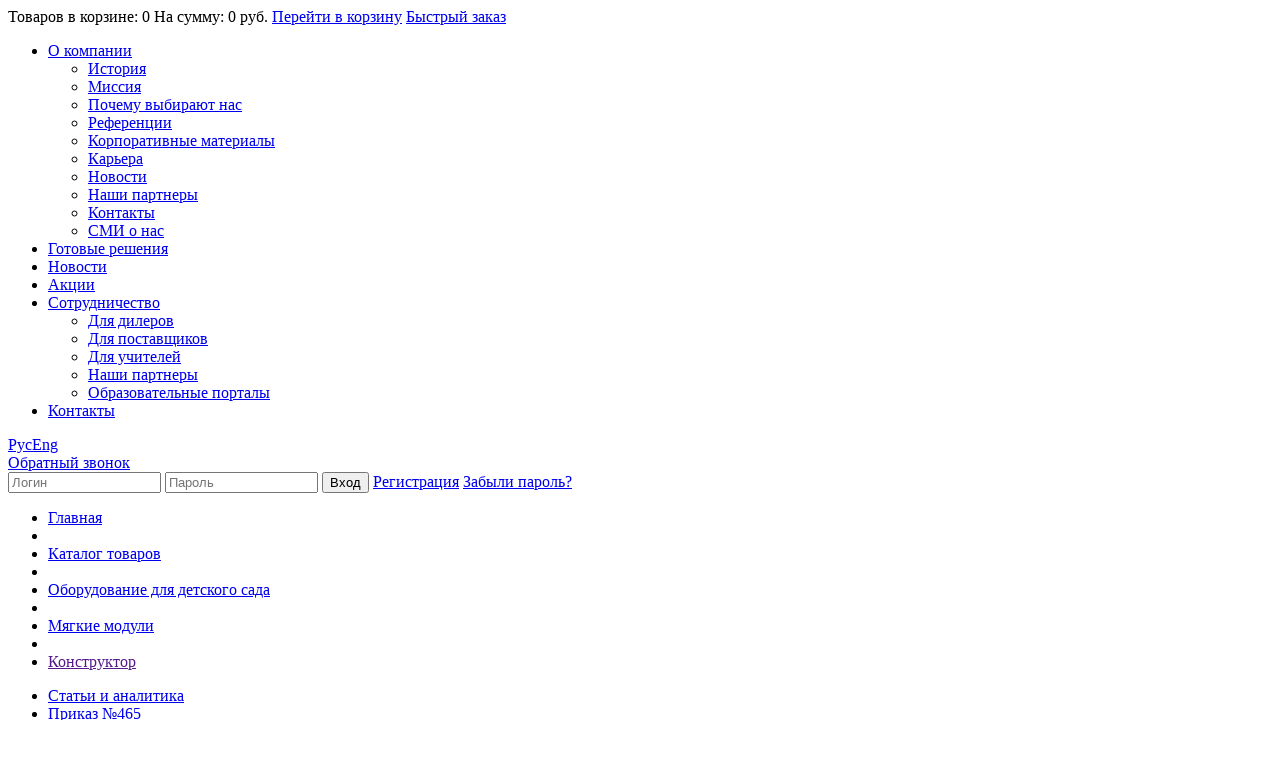

--- FILE ---
content_type: text/html; charset=UTF-8
request_url: http://www.schoolgear.ru/catalog/konstruktor/?ima=asc
body_size: 16668
content:
<!DOCTYPE html PUBLIC "-//W3C//DTD XHTML 1.0 Transitional//EN" "http://www.w3.org/TR/xhtml1/DTD/xhtml1-transitional.dtd">
<html xmlns="http://www.w3.org/1999/xhtml">  
  <head>    
    <meta http-equiv="Content-Type" content="text/html; charset=utf-8" />  
	<link rel="icon" type="image/vnd.microsoft.icon" href="/favicon.ico">	
    <title>Конструктор</title>    
        <meta http-equiv="Content-Type" content="text/html; charset=UTF-8" />
<meta name="robots" content="index, follow" />
<meta name="keywords" content="Конструктор" />
<meta name="description" content="Конструктор" />
<link href="/bitrix/cache/css/s1/center-cat/page_664a0242ccc9dc403840e356215b8356/page_664a0242ccc9dc403840e356215b8356_6bd32f5d247943f7382e5887b50fc42d.css?1414086192600" type="text/css" rel="stylesheet" />
<link href="/bitrix/cache/css/s1/center-cat/kernel_main/kernel_main.css?160735798480745" type="text/css" rel="stylesheet" />
<link href="/bitrix/cache/css/s1/center-cat/template_26c0c378af9bdb2b093296a53c3dccaa/template_26c0c378af9bdb2b093296a53c3dccaa_fe41b498c320bb6ba74fb6b5e7b67a3b.css?145590507614507" type="text/css" rel="stylesheet" />

<script type="text/javascript">if(!window.BX)window.BX={message:function(mess){if(typeof mess=='object') for(var i in mess) BX.message[i]=mess[i]; return true;}};</script><script type="text/javascript">(window.BX||top.BX).message({'LANGUAGE_ID':'ru','FORMAT_DATE':'DD.MM.YYYY','FORMAT_DATETIME':'DD.MM.YYYY HH:MI:SS','COOKIE_PREFIX':'BITRIX_SM','USER_ID':'','SERVER_TIME':'1769920145','SERVER_TZ_OFFSET':'10800','USER_TZ_OFFSET':'0','USER_TZ_AUTO':'Y','bitrix_sessid':'1b9242b8d8458b25b3283afeb484d382','SITE_ID':'s1'});(window.BX||top.BX).message({'JS_CORE_LOADING':'Загрузка...','JS_CORE_NO_DATA':'- Нет данных -','JS_CORE_WINDOW_CLOSE':'Закрыть','JS_CORE_WINDOW_EXPAND':'Развернуть','JS_CORE_WINDOW_NARROW':'Свернуть в окно','JS_CORE_WINDOW_SAVE':'Сохранить','JS_CORE_WINDOW_CANCEL':'Отменить','JS_CORE_H':'ч','JS_CORE_M':'м','JS_CORE_S':'с','JSADM_AI_HIDE_EXTRA':'Скрыть лишние','JSADM_AI_ALL_NOTIF':'Показать все','JSADM_AUTH_REQ':'Требуется авторизация!','JS_CORE_WINDOW_AUTH':'Войти','JS_CORE_IMAGE_FULL':'Полный размер'});</script>

<script type="text/javascript" src="/bitrix/cache/js/s1/center-cat/kernel_main/kernel_main.js?1621842899860871"></script>
<script type="text/javascript">BX.setCSSList(['/home/bitrix/www/bitrix/js/main/core/css/core.css','/home/bitrix/www/bitrix/js/main/core/css/core_popup.css','/var/www/admin/www/schoolgear.ru//bitrix/js/main/core/css/core.css','/var/www/admin/www/schoolgear.ru//bitrix/js/main/core/css/core_popup.css','/bitrix/js/main/core/css/core.css','/bitrix/js/main/core/css/core_popup.css']); </script>
<script type="text/javascript">BX.setJSList(['/home/bitrix/www/bitrix/js/main/core/core.js','/home/bitrix/www/bitrix/js/main/core/core_ajax.js','/home/bitrix/www/bitrix/js/main/session.js','/home/bitrix/www/bitrix/js/main/core/core_popup.js','/home/bitrix/www/bitrix/js/main/core/core_fx.js','/home/bitrix/www/bitrix/js/main/core/core_window.js','/home/bitrix/www/bitrix/js/main/utils.js','/var/www/admin/www/schoolgear.ru//bitrix/js/main/core/core.js','/var/www/admin/www/schoolgear.ru//bitrix/js/main/core/core_ajax.js','/var/www/admin/www/schoolgear.ru//bitrix/js/main/session.js','/var/www/admin/www/schoolgear.ru//bitrix/js/main/core/core_popup.js','/var/www/admin/www/schoolgear.ru//bitrix/js/main/core/core_fx.js','/var/www/admin/www/schoolgear.ru//bitrix/js/main/core/core_window.js','/var/www/admin/www/schoolgear.ru//bitrix/js/main/utils.js','/bitrix/js/main/core/core.js','/bitrix/js/main/core/core_ajax.js','/bitrix/js/main/session.js','/bitrix/js/main/core/core_popup.js','/bitrix/js/main/core/core_fx.js','/bitrix/js/main/core/core_window.js','/bitrix/js/main/utils.js']); </script>
<script type="text/javascript">
bxSession.Expand(1440, '1b9242b8d8458b25b3283afeb484d382', false, 'c8a46b1063c519420fb0db0bc206ad00');
</script>


<script type="text/javascript" src="/bitrix/cache/js/s1/center-cat/template_39afeb43ccba4848a05525b7ae940f1a/template_39afeb43ccba4848a05525b7ae940f1a_43d98a95a0ccc745ee77f438c62663a6.js?14140861883283"></script>


    <link href="/bitrix/templates/.default/style.css" type="text/css" rel="stylesheet" />  
    <script type="text/javascript" src="/bitrix/templates/.default/js/jquery-1.7.2.min.js"></script>
    <script type='text/javascript' src='/bitrix/templates/.default/js/jquery.hoverIntent.js'></script>
    <script type='text/javascript' src='/bitrix/templates/.default/js/mega-menu/jquery.dcmegamenu.1.3.3.js'></script>
    <link href="/bitrix/templates/.default/js/mega-menu/dcmegamenu.css" type="text/css" rel="stylesheet" />
    <script type='text/javascript' src='/bitrix/templates/.default/js/mega-menu/jquery.dcverticalmegamenu.1.3.js'></script>
    <link href="/bitrix/templates/.default/js/mega-menu/dcverticalmegamenu.css" type="text/css" rel="stylesheet" />
    <script type="text/javascript" src="/bitrix/templates/.default/js/jquery.featureList.js"></script>
    <script type="text/javascript" src="/bitrix/templates/.default/js/jquery.placeholder.min.js"></script>
    <script type="text/javascript" src="/bitrix/templates/.default/js/jquery.textshadow.js"></script>
    <script type="text/javascript" src="/bitrix/templates/.default/js/niceRadio.js"></script>
    <script type="text/javascript" src="/bitrix/templates/.default/js/cusel/cusel-min-2.5.js"></script>
    <link href="/bitrix/templates/.default/js/cusel/cusel.css" type="text/css" rel="stylesheet" />
   <script type="text/javascript" src="/bitrix/templates/.default/js/fancybox/jquery.fancybox.pack.js"></script>
    <script type="text/javascript" src="/bitrix/templates/.default/js/fancybox/jquery.fancybox-thumbs.js"></script>
     <link href="/bitrix/templates/.default/js/fancybox/jquery.fancybox-thumbs.css" type="text/css" rel="stylesheet" />
     <link href="/bitrix/templates/.default/js/fancybox/jquery.fancybox.css" type="text/css" rel="stylesheet" />
    <script type="text/javascript" src="/bitrix/templates/.default/js/jquery.cookie.js"></script>
    <script type="text/javascript" src="/bitrix/templates/.default/js/jquery.bpopup-0.7.0.min.js"></script>
    <link rel="stylesheet" href="/bitrix/templates/.default/js/popup.css"> 
    <script type="text/javascript" src="/bitrix/templates/.default/ajaxphp/basket.js"></script> 
<script type="text/javascript" src="/bitrix/templates/.default/js/jquery.jcarousel.js"></script>
<link rel="stylesheet" type="text/css" href="/bitrix/templates/.default/skin.css" />
<script type="text/javascript" src="/bitrix/templates/.default/js/format_money.js"></script>

<!--[if IE 6 ]> 
  <link rel="stylesheet" type="text/css" href="/bitrix/templates/.default/IE6.css" />
  <script type="text/javascript" src="/bitrix/templates/.default/js/iepngfix_tilebg.js"></script>
  <style>
  #header-inner, #logo, #topmenu-right, #topmenu-left, .auction-icon, .news-icon, #sidebar-top, #info #tel, #small-cart, #auth, #sidebar-inner-top #cat-menu .h3 a, .jcarousel-skin-tango .jcarousel-prev-horizontal, .jcarousel-skin-tango .jcarousel-next-horizontal, #cat-menu #cat-mega  div, #small-cart-inner a.order, .fancybox-close, #nav li a, .niceRadio { behavior: url("/bitrix/templates/.default/js/iepngfix.htc") }
  </style>
<![endif]--> 



    <!--[if IE 8 ]>    <html class="ie8"> <![endif]-->  
    <!--[if IE 9 ]>    <html class="ie9"> <![endif]-->
   <script type="text/javascript">
    $(document).ready(function(){
    var params = {
		changedEl: "#filter select"
	}
	cuSel(params);   
});
    </script>
    
   <script>
  $(document).ready(function() {
		jQuery('#mega-menu-1').dcMegaMenu({
		  speed: 'fast'
		});
		jQuery('#cat-mega').dcVerticalMegaMenu();
	});
   </script>
   
   <!--[if IE 7 ]>   
   
   <![endif]-->
   
  <script>
    $(document).ready(function(){
    $('input[placeholder], textarea[placeholder]').placeholder();
    });
    
    $(document).ready(function(){
   /* $('#mega-menu-1 li a').textShadow('1px 1px 1px #000');*/
    });
</script>

<!--[if IE 8 ]> 
 <script>
  $(document).ready(function(){
    $('#index-head').textShadow('0 1px #fff');
    $('#index-news .news-item .anons').textShadow('-1px -1px 1px #fff');
    });
  </script>
  <![endif]-->
  <!--[if IE 9 ]> 
 <script>
  $(document).ready(function(){
    $('#index-head').textShadow('0 1px #fff');
    $('#index-news .news-item .anons').textShadow('-1px -1px 1px #fff');
    });
  </script>
  <![endif]-->
  
  </head> 


<!-- КОРЗИНА ОКОШКО -->

  <div id="basketPopUp" class="popup popupblue width405">

  </div>
	<form method="post" action="/personal/cart/" id="fast_order">
		<input type="hidden" id="fast_order_flag" name="fast_order_flag">
	</form>
	<div class="popup_new">
		<span>Товаров в корзине: 0</span>
		<span>На сумму: 0 руб.</span>
		<span><a href="/personal/cart/">Перейти в корзину</a></span>

		<span><a class="fast_order_click" href="#">Быстрый заказ</a></span>
	</div>
	<script>
	$('.popup_new').hover(
function(){
  console.log(1);
  flag_close=false;
},
function(){
  console.log(2);
  flag_close=true;
  setTimeout(function(){$('.popup_new').css('display','none');}, 2000);
});
	</script>
  <!-- КОРЗИНА ОКОШКО -->
  
  <body class="chrome">   
  <div style=""></div>
  <div id="wrapper">
  <!-- шапка -->
	<div class="lenta">
  <div id="header" class="inner">
      <div id="header-inner">
     
      
     <!-- верхнее меню -->
      <div id="topmenu-left">
        <div id="topmenu-right">
          
        </div>
      </div>  
      <div id="topmenu">
      
<ul id="mega-menu-1" class="mega-menu">

	   	
					<li class=""><a href="/about/" class="root-item">О компании</a>
				<ul>
		
	
	
	 	
		
							<li><a href="/about/history/">История</a></li>
			
		
	
	
	 	
		
							<li><a href="/about/mission/">Миссия</a></li>
			
		
	
	
	 	
		
							<li><a href="/about/why-choose-us/">Почему выбирают нас</a></li>
			
		
	
	
	 	
		
							<li><a href="/about/references/">Референции</a></li>
			
		
	
	
	 	
		
							<li><a href="/about/corporate-materials/">Корпоративные материалы</a></li>
			
		
	
	
	 	
		
							<li><a href="/about/career/">Карьера</a></li>
			
		
	
	
	 	
		
							<li><a href="/about/news/">Новости</a></li>
			
		
	
	
	 	
		
							<li><a href="/cooperation/our-partners/">Наши партнеры</a></li>
			
		
	
	
	 	
		
							<li><a href="/about/contacts/">Контакты</a></li>
			
		
	
	
	 	
		
							<li><a href="/about/smi-o-nas/">СМИ о нас</a></li>
			
		
	
	
			</ul></li>	   	
		
							<li class=""><a href="/ready-solutions/" class="root-item">Готовые решения</a></li>
			
		
	
	
	   	
		
							<li class=""><a href="/about/news/" class="root-item">Новости</a><span class="news-icon"></span></li>
			
		
	
	
	   	
		
							<li class=""><a href="/auctions/" class="root-item">Акции</a><span class="auction-icon"></span></li>
			
		
	
	
	   	
					<li class=""><a href="/cooperation/" class="root-item">Сотрудничество</a>
				<ul>
		
	
	
	 	
		
							<li><a href="/cooperation/for-dealers/">Для дилеров</a></li>
			
		
	
	
	 	
		
							<li><a href="/cooperation/for-suppliers/">Для поставщиков</a></li>
			
		
	
	
	 	
		
							<li><a href="/cooperation/for-teachers/">Для учителей</a></li>
			
		
	
	
	 	
		
							<li><a href="/cooperation/our-partners/">Наши партнеры</a></li>
			
		
	
	
	 	
		
							<li><a href="/cooperation/educational-portals">Образовательные порталы</a></li>
			
		
	
	
			</ul></li>	   	
		
							<li class="last"><a href="/about/kontakty/" class="root-item">Контакты</a></li>
			
		
	
	


</ul>

</div>
      <!-- конец верхнее меню -->  
      <a href="/" id="logo" title=""></a>
      <div id="buttons">
        <div class="lang"><a href="/" class="active rus">Рус</a><a href="/en/index.php">Eng</a></div>
        <div class="help">
          <a href="/" class="home"></a>
          <a href="/about/contacts/" class="mail"></a>
          <a href="/sitemap/" class="map"></a>
        </div>
      </div>  
      <div id="info"> 
         <div id="tel"></div>
		 		<a id="recall" href="#popup_window">Обратный звонок</a>
		<div style="display: none;">
			<div id="popup_window">
			<form id="recall_form">
				<span id="title">Обратный звонок</span>
				<span id="recall_error"></span>
				<span class="recall_label">Ваше имя</span><span class="star">*</span><br>
				<input type="text" id="recall_name" class="required_field"><br>
				<span class="recall_label">Ваш телефон</span><span class="star">*</span><br>
				<input type="text" id="recall_phone" class="required_field"><br>
				<span class="recall_label">Комментарий</span><br>
				<textarea id="recall_comment"></textarea><br>
				<a id="recall_submit">Заказать обратный звонок</a>
			</form>
			</div>
		</div>
		
		
	<script type="text/javascript">
	$(document).ready(function() {
		$("a#recall").fancybox({
			'padding':0,
			'width':230,
			'hideOnContentClick':false,
	   });
	});
	
	$("#recall_submit").click(function(){
		$('#recall_form').each(function(){
			var form = $(this),
				ok=true;
			form.find('.required_field').each(function(){
				if($(this).val()!=""){
					$(this).removeClass('empty_field');
				}else{
					$(this).css({'border':'2px solid red'});
					$(this).addClass('empty_field');
					$("#recall_error").html("Поле обязательно для заполнения");
					$("#recall_error").css({'border':'1px solid red'});
					ok=false;
				}
			});
			if(ok==true){
				$("#recall_error").html("Спасибо, Ваша заявка принята");
				$("#recall_error").css({'border':'1px solid green'});
				$.post("/bitrix/recall.php",{recall_name: $('#recall_name').val(),recall_phone: $('#recall_phone').val(),'recall_comment': $('#recall_comment').val()}, onAjaxSuccess);
 			}
		});
	});
	
	function onAjaxSuccess(data){
		if(data=="1"){
			setTimeout(function(){
				$('#fancybox-close').click();
				$('#recall_name').val("");
				$('#recall_phone').val("");
				$('#recall_comment').val("");
				$("#recall_error").html("");
				$("#recall_error").css({'border':'1px solid transparent'});
			},4000);
		}else{
		console.log(data);
		}
	}
	</script>
         <div id="auth">
         

<form name="system_auth_form93364" method="post" target="_top" action="/catalog/konstruktor/?ima=asc">

	<input type="hidden" name="AUTH_FORM" value="Y" />
	<input type="hidden" name="TYPE" value="AUTH" />
		
			<input class="eve1" placeholder="Логин" type="text" name="USER_LOGIN" maxlength="50" value="" size="17" />
			<input class="eve2" placeholder="Пароль" type="password" name="USER_PASSWORD" maxlength="50" size="17" />

			<input class="eve3" type="submit" name="Login" value="Вход" />
	
<span class="links">		
	<noindex><a href="/personal/register.php?register=yes&amp;backurl=%2Fcatalog%2Fkonstruktor%2F%3Fima%3Dasc" rel="nofollow">Регистрация</a></noindex>
<noindex><a href="/personal/?forgot_password=yes&amp;backurl=%2Fcatalog%2Fkonstruktor%2F%3Fima%3Dasc#breadcrumbs" rel="nofollow">Забыли пароль?</a></noindex>
</span>
</form>
<a id="inline" href="#error-form" style="visibility:hidden;"></a>
<div id="error-form" style="display:none;">
</div>
<!--
<script>
$(document).ready(function() {
 	$("a#inline").fancybox().click();
	
)};
</script>
-->
           </div>
      </div>
     
      <ul id="breadcrumbs"><li><a href="/" title="Главная">Главная</a></li><li><span class="sep"></span></li><li><a href="/catalog/" title="Каталог товаров">Каталог товаров</a></li><li><span class="sep"></span></li><li><a href="/catalog/oborudovanie-dlya-detskogo-sada/" title="Оборудование для детского сада">Оборудование для детского сада</a></li><li><span class="sep"></span></li><li><a href="/catalog/myagkie-moduli/" title="Мягкие модули">Мягкие модули</a></li><li><span class="sep"></span></li><li><a href="" title="Конструктор"><span class="active">Конструктор</a></span></li></ul></div>
			
<div class="second_menu">
<ul>

	   	
		
							<li class=""><a href="/articles/" class="root-item">Статьи и аналитика</a></li>
			
		
	
	
	   	
		
							<li class=""><a href="/0001201912260060" class="root-item">Приказ №465</a></li>
			
		
	
	
	   	
		
							<li class=""><a href="/tochka" class="root-item">Точка роста</a></li>
			
		
	
	
	   	
		
							<li class=""><a href="http://www.schoolgear.ru/catalog/nabory-zashchitnykh-sredstv-dlya-provedeniya-ekzamena/?back_url_admin=%2Fbitrix%2Fadmin%2Ffileman_menu_edit.php%3Flang%3Dru%26site%3Ds1%26path%3D%252F%26name%3Dtop-buttons" class="root-item">Наборы защиты для ГИА</a></li>
			
		
	
	


</ul>
</div>
  </div>    
  </div>    
  <!-- конец шапки --> 
  
  <!-- контент -->
  <div id="content-outer" class="inner">
  <!-- левая колонка --> 
    <div id="sidebar">
        <div id="sidebar-inner">
             <div id="sidebar-inner-top">
                
<div id="search">
<p class="h3">Поиск</p>
<form action="/search/">
<input class="hgtr1" placeholder="Введите текст для поиска" type="text" name="q" value="" size="15" maxlength="50" />
<input class="hgtr2" name="s" type="submit" value="" />
</form>
</div> 
     
<div id="cat-menu"> 
  <p class="h3"><a href="/" >Каталог товаров по кабинетам</a></p>
 <ul id="cat-mega">
	<li class="section1"><div style="background:url(/upload/iblock/e0c/e0cf9068092add40fdbe2819fc3db218.png) no-repeat; float:left; width:29px; height:25px;"></div><!--<img src="8" alt=""/>--><a href="/catalog/interaktivnoe-oborudovanie-dlya-shkoly/">
Интерактивное оборудование и мультимедиа</a>
	<ul>
	<span></span>
  <noindex><li><a href="/catalog/interaktivnye-doski-i-pristavki/" rel="nofollow">Интерактивная доска</a></li><noindex>
    <noindex><li><a href="/catalog/interaktivnye-paneli/" rel="nofollow">Интерактивная панель</a></li><noindex>
    <noindex><li><a href="/catalog/interaktivnyy-podium/" rel="nofollow">Интерактивный подиум преподавателя</a></li><noindex>
    <noindex><li><a href="/catalog/interaktivnye-pristavki/" rel="nofollow">Интерактивная приставка</a></li><noindex>
    <noindex><li><a href="/catalog/proektory/" rel="nofollow">Проекторы</a></li><noindex>
    <noindex><li><a href="/catalog/ekrany-dlja-proektorov/" rel="nofollow">Экран для проектора</a></li><noindex>
    <noindex><li><a href="/catalog/dokument-kamery/" rel="nofollow">Документ-камера</a></li><noindex>
    <noindex><li><a href="/catalog/interaktivnyy-globus/" rel="nofollow">Интерактивный глобус</a></li><noindex>
    <noindex><li><a href="/catalog/interaktivnye-stoly/" rel="nofollow">Интерактивный стол</a></li><noindex>
    <noindex><li><a href="/catalog/sistemy-golosovaniya/" rel="nofollow">Система тестирования</a></li><noindex>
    <noindex><li><a href="/catalog/krepleniya-i-stoyki/" rel="nofollow">Крепления и стойки</a></li><noindex>
    <noindex><li><a href="/catalog/komplekt-mobilnoy-videostudii/" rel="nofollow">Комплект мобильной видеостудии</a></li><noindex>
  </ul>
</li>	
	<li class="section2"><div style="background:url(/upload/iblock/663/6632a37224a916f6085ce746c65371c4.png) no-repeat; float:left; width:29px; height:25px;"></div><!--<img src="8" alt=""/>--><a href="/catalog/uchebnye-materialy-dlya-shkoly/">
Учебно-методические пособия для школ и детских садов</a>
	<ul>
	<span></span>
  <noindex><li><a href="/catalog/uchebno-naglyadnye-posobiya-po-fizike/" rel="nofollow">КАБИНЕТ ФИЗИКИ</a></li><noindex>
    <noindex><li><a href="/catalog/uchebno-naglyadnye-posobiya-po-biologii/" rel="nofollow">КАБИНЕТ БИОЛОГИИ</a></li><noindex>
    <noindex><li><a href="/catalog/uchebno-naglyadnye-posobiya-po-himii/" rel="nofollow">КАБИНЕТ ХИМИИ</a></li><noindex>
    <noindex><li><a href="/catalog/konstruktory-i-robototekhnika-dlya-shkoly-i-detskikh-sadov/" rel="nofollow">РОБОТОТЕХНИКА, КОНСТРУТОРЫ</a></li><noindex>
    <noindex><li><a href="/catalog/uchebno-naglyadnye-posobiya-dlya-nachalnoy-shkoly/" rel="nofollow">НАЧАЛЬНАЯ ШКОЛА</a></li><noindex>
    <noindex><li><a href="/catalog/uchebno-naglyadnye-posobiya-po-russkomu-yazyku-i-literature/" rel="nofollow">КАБИНЕТ РУССКОГО ЯЗЫКА И ЛИТЕРАТУРЫ</a></li><noindex>
    <noindex><li><a href="/catalog/uchebno-naglyadnye-posobiya-po-matematike/" rel="nofollow">КАБИНЕТ МАТЕМАТИКИ</a></li><noindex>
    <noindex><li><a href="/catalog/uchebno-naglyadnye-posobiya-po-istorii/" rel="nofollow">КАБИНЕТ ИСТОРИИ</a></li><noindex>
    <noindex><li><a href="/catalog/uchebno-naglyadnye-posobiya-po-geografii/" rel="nofollow">КАБИНЕТ ГЕОГРАФИИ</a></li><noindex>
    <noindex><li><a href="/catalog/uchebno-naglyadnye-posobiya-dlya-obg-i-tehnologii/" rel="nofollow">ОБЖ И КАБИНЕТ НВП</a></li><noindex>
  </ul>
</li>	
	<li class="section3"><div style="background:url(/upload/iblock/325/3254192712db7150a3f05168b78c7162.png) no-repeat; float:left; width:29px; height:25px;"></div><!--<img src="2" alt=""/>--><a href="/catalog/shkolnye-doski-mebel-svetilniki/">
Школьные доски, школьная мебель</a>
	<ul>
	<span></span>
  <noindex><li><a href="/catalog/shkolnye-doski/" rel="nofollow">Школьные доски</a></li><noindex>
    <noindex><li><a href="/catalog/shkolnaya-mebel/" rel="nofollow">Школьная мебель</a></li><noindex>
    <noindex><li><a href="/catalog/organayzer-dlya-khraneniya-telefonov/" rel="nofollow">Органайзер для хранения телефонов</a></li><noindex>
  </ul>
</li>	
	<li class="section4"><div style="background:url(/upload/iblock/8f7/8f770188fd0539f49398fb02665b2960.png) no-repeat; float:left; width:29px; height:25px;"></div><!--<img src="2" alt=""/>--><a href="/catalog/tsifrovye-laboratorii/">
Цифровые лаборатории</a>
	<ul>
	<span></span>
  <noindex><li><a href="/catalog/tsifrovye-laboratorii-einstein/" rel="nofollow">Цифровые лаборатории Einstein</a></li><noindex>
    <noindex><li><a href="/catalog/tsifrovye-laboratorii-l-micro/" rel="nofollow">Цифровые лаборатории L-Micro</a></li><noindex>
    <noindex><li><a href="/catalog/tsifrovye-laboratorii-arhimed/" rel="nofollow">Цифровые лаборатории «Архимед»</a></li><noindex>
  </ul>
</li>	
	<li class="section5"><div style="background:url(/upload/iblock/66e/66eed5673406d90c49e1b3a4c0a7d1ac.png) no-repeat; float:left; width:29px; height:25px;"></div><!--<img src="3" alt=""/>--><a href="/catalog/kompyuternoe-oborudovanie-po-i-orgtekhnika/">
Компьютерное оборудование, программное обеспечение и оргтехника</a>
	<ul>
	<span></span>
  <noindex><li><a href="/catalog/orgtekhnika-dlya-shkoly/" rel="nofollow">Оргтехника</a></li><noindex>
    <noindex><li><a href="/catalog/kompyuternoe-oborudovanie-dlya-shkoly/" rel="nofollow">Компьютерное оборудование</a></li><noindex>
    <noindex><li><a href="/catalog/lingafonnye-kabinety/" rel="nofollow">Лингафонные кабинеты</a></li><noindex>
    <noindex><li><a href="/catalog/programmnoe-obespechenie-dlya-shkol/" rel="nofollow">Программное обеспечение для школ</a></li><noindex>
    <noindex><li><a href="/catalog/3d-printery/" rel="nofollow">3D-принтеры</a></li><noindex>
  </ul>
</li>	
	<li class="section6"><div style="background:url(/upload/iblock/3e1/3e12f039a8956bfcceeb43d12e701bc7.png) no-repeat; float:left; width:29px; height:25px;"></div><!--<img src="2" alt=""/>--><a href="/catalog/oborudovanie-dlya-detskogo-sada/">
Оборудование для детского сада</a>
	<ul>
	<span></span>
  <noindex><li><a href="/catalog/mulyagi/" rel="nofollow">Муляжи</a></li><noindex>
    <noindex><li><a href="/catalog/plastikovaya-mebel/" rel="nofollow">Пластиковая мебель</a></li><noindex>
    <noindex><li><a href="/catalog/myagkie-moduli/" rel="nofollow">Мягкие модули</a></li><noindex>
    <noindex><li><a href="/catalog/razvivayushchie-materialy/" rel="nofollow">Развивающие материалы</a></li><noindex>
    <noindex><li><a href="/catalog/muzykalnye-instrumenty/" rel="nofollow">Музыкальные инструменты</a></li><noindex>
    <noindex><li><a href="/catalog/konstruktory-dlya-detskogo-sada/" rel="nofollow">Конструкторы для детского сада</a></li><noindex>
    <noindex><li><a href="/catalog/obrudovanie-dlya-fizicheskogo-razvitiya/" rel="nofollow">Обрудование для физического развития</a></li><noindex>
    <noindex><li><a href="/catalog/uchebnye-materialy/" rel="nofollow">Учебные материалы</a></li><noindex>
    <noindex><li><a href="/catalog/poznavatelnoe-razvitie/" rel="nofollow">Познавательное развитие</a></li><noindex>
    <noindex><li><a href="/catalog/razvitie-rechi/" rel="nofollow">Развитие речи</a></li><noindex>
    <noindex><li><a href="/catalog/sotsialno-kommunikativnoe-razvitie/" rel="nofollow">Социально-коммуникативное развитие</a></li><noindex>
    <noindex><li><a href="/catalog/informatsionnye-stendy/" rel="nofollow">Информационные стенды</a></li><noindex>
  </ul>
</li>	
	<li class="section7"><div style="background:url(/upload/iblock/fe8/fe8bc96e31fc2ebea89e1c008471b49f.png) no-repeat; float:left; width:29px; height:25px;"></div><!--<img src="1" alt=""/>--><a href="/catalog/sportivnoe-oborudovanie-dlya-shkoly/">
Спортивное оборудование </a>
	<ul>
	<span></span>
  <noindex><li><a href="/catalog/detskie-trenagery/" rel="nofollow">Детские тренажеры</a></li><noindex>
    <noindex><li><a href="/catalog/sportivnye-kompleksy12/" rel="nofollow">Шведские стенки</a></li><noindex>
    <noindex><li><a href="/catalog/sportivnoe-oborudovanie-dlya-gimnastiki/" rel="nofollow">Гимнастика</a></li><noindex>
    <noindex><li><a href="/catalog/sportivnoe-oborudovanie-dlya-legkoy-atletiki/" rel="nofollow">Легкая атлетика</a></li><noindex>
    <noindex><li><a href="/catalog/sportivnoe-oborudovanie-i-inventar-dlya-basketbola/" rel="nofollow">Баскетбол</a></li><noindex>
    <noindex><li><a href="/catalog/sportivnoe-oborudovanie-i-inventar-dlya-voleybola/" rel="nofollow">Волейбол</a></li><noindex>
    <noindex><li><a href="/catalog/sportivnoe-oborudovanie-i-inventar-dlya-tennisa/" rel="nofollow">Теннис</a></li><noindex>
    <noindex><li><a href="/catalog/sportivnoe-oborudovanie-i-inventar-dlya-hokkeya/" rel="nofollow">Хоккей</a></li><noindex>
    <noindex><li><a href="/catalog/gandbol-futbol/" rel="nofollow">Гандбол, футбол</a></li><noindex>
    <noindex><li><a href="/catalog/mebel-dlya-razdevalok/" rel="nofollow">Мебель для раздевалок</a></li><noindex>
  </ul>
</li>	
	<li class="section8"><div style="background:url(/upload/iblock/36b/36b21f0d465dfbd6348af6d4f34899c5.png) no-repeat; float:left; width:29px; height:25px;"></div><!--<img src="2" alt=""/>--><a href="/catalog/ulichnoe-oborudovanie-dlya-shkoly/">
Уличное оборудование</a>
	<ul>
	<span></span>
  <noindex><li><a href="/catalog/ulichnoe-igrovoe-oborudovanie/" rel="nofollow">Уличное игровое оборудование</a></li><noindex>
    <noindex><li><a href="/catalog/ulichnoe-sportivnoe-oborudovanie/" rel="nofollow">Уличное спортивное оборудование</a></li><noindex>
    <noindex><li><a href="/catalog/oborudovanie-dlya-blagoustroystva-territorii/" rel="nofollow">Оборудование для благоустройства территории</a></li><noindex>
    <noindex><li><a href="/catalog/tenevye-navesy/" rel="nofollow">Теневые навесы</a></li><noindex>
  </ul>
</li>	
	<li class="section9"><div style="background:url(/upload/iblock/09f/09fa904a943085b616fab8814cd4dbb3.png) no-repeat; float:left; width:29px; height:25px;"></div><!--<img src="1" alt=""/>--><a href="/catalog/meditsinskoe-oborudovanie-dlya-shkol/">
Медицинское оборудование</a>
	<ul>
	<span></span>
  <noindex><li><a href="/catalog/meditsinskaya-mebel/" rel="nofollow">Медицинская мебель</a></li><noindex>
    <noindex><li><a href="/catalog/osnashchenie-meditsinskoe/" rel="nofollow">Оборудование для медицинского кабинета</a></li><noindex>
    <noindex><li><a href="/catalog/zdorovesberegayushchie-tekhnologii/" rel="nofollow">Здоровьесберегающие технологии</a></li><noindex>
    <noindex><li><a href="/catalog/santehnika/" rel="nofollow">Сантехника</a></li><noindex>
    <noindex><li><a href="/catalog/nabory-zashchitnykh-sredstv-dlya-provedeniya-ekzamena/" rel="nofollow">Наборы защитных средств для проведения экзамена</a></li><noindex>
  </ul>
</li>	
	<li class="section10"><div style="background:url(/upload/iblock/395/395e7bbebd9dfc8d431f8b5c7e698830.png) no-repeat; float:left; width:29px; height:25px;"></div><!--<img src="1" alt=""/>--><a href="/catalog/kuhonnoe-oborudovanie-dlya-shkoly/">
Кухонное оборудование</a>
	<ul>
	<span></span>
  <noindex><li><a href="/catalog/kuhonnaya-posuda/" rel="nofollow">Кухонная посуда</a></li><noindex>
    <noindex><li><a href="/catalog/kuhonnaya-mebel/" rel="nofollow">Кухонная мебель</a></li><noindex>
    <noindex><li><a href="/catalog/teplovoe-oborudovanie/" rel="nofollow">Тепловое оборудование</a></li><noindex>
    <noindex><li><a href="/catalog/zonty-vetilyatsionnye/" rel="nofollow">Зонты ветиляционные</a></li><noindex>
    <noindex><li><a href="/catalog/elektromehanicheskoe-oborudovanie/" rel="nofollow">Электромеханическое оборудование</a></li><noindex>
    <noindex><li><a href="/catalog/linii-razdachi/" rel="nofollow">Линии раздачи</a></li><noindex>
    <noindex><li><a href="/catalog/holodilnoe-oborudovanie/" rel="nofollow">Холодильное оборудование</a></li><noindex>
    <noindex><li><a href="/catalog/posudomoechnoe-oborudovanie/" rel="nofollow">Посудомоечное оборудование</a></li><noindex>
    <noindex><li><a href="/catalog/neytralnoe-oborudovanie/" rel="nofollow">Нейтральное оборудование</a></li><noindex>
  </ul>
</li>	
	<li class="section11"><div style="background:url(/upload/iblock/1cd/1cdbe2f2cee3112594b9e26c5772f593.png) no-repeat; float:left; width:29px; height:25px;"></div><!--<img src="3" alt=""/>--><a href="/catalog/khozyaystvennye-i-stroitelno-otdelochnye-materialy/">
Хозяйственные и строительно-отделочные материалы</a>
	<ul>
	<span></span>
  <noindex><li><a href="/catalog/stroitelnye-materialy/" rel="nofollow">Строительные материалы</a></li><noindex>
    <noindex><li><a href="/catalog/otdelochnye-materialy/" rel="nofollow">Отделочные материалы</a></li><noindex>
    <noindex><li><a href="/catalog/inventar/" rel="nofollow">Инвентарь</a></li><noindex>
    <noindex><li><a href="/catalog/kraska/" rel="nofollow">Краска</a></li><noindex>
  </ul>
</li>	
</ul> </div>
                            <div id="sidebar-inner-bot">
                </div>
             </div>
        </div>
        
        <div id="banners">   
  <div class="banner"> <a href="" title="Портал поставщиков" ><img src="/upload/iblock/5c6/5c671a04ec413e5ee37ee77769293e6a.png" border="0" alt="Портал поставщиков"  width=270/></a> </div>
  
  <div class="banner"> <a href="http://www.schoolgear.ru/catalog/interaktivnaya-doska-schoolgear-82-mnogopolzovatelskaya-111000032/" title="Интерактивная доска Schoolgear" ><img src="/upload/iblock/8e8/8e83f92126f17b264da40580f8aa5226.png" border="0" alt="Интерактивная доска Schoolgear"  width=270/></a> </div>
  
  <div class="banner"> <a href="http://www.schoolgear.ru/about/news/konstruktor-volshebnye-bloki.html" title="  Конструктор «Волшебные блоки»" ><img src="/upload/iblock/701/7010e7b5ccac073d7c20faf1105deeb7.gif" border="0" alt="  Конструктор «Волшебные блоки»"  width=270/></a> </div>
  
  <div class="banner"> <a href="http://www.schoolgear.ru/about/news/novinka-sportivnye-trenazhery-dlya-detey-s-ogranichennymi-vozmozhnostyami.html" title="Спортивные тренажеры для детей с ограниченными возможностями" ><img src="/upload/iblock/ba8/ba8a4afc31d58cd431d457229b8a1acd.png" border="0" alt="Спортивные тренажеры для детей с ограниченными возможностями"  width=270/></a> </div>
  
  <div class="banner"> <a href="http://www.schoolgear.ru/ready-solutions/sections.php?arrFilter_pf[DECISION]=14346&set_filter=Y" title="Учебный курс Актуальные Интернет-инструменты для современного учителя" ><img src="/upload/iblock/70e/70eea579e9b5cc43e6e2f6571b22f08d.gif" border="0" alt="Учебный курс Актуальные Интернет-инструменты для современного учителя"  width=270/></a> </div>
  
  <div class="banner"> <a href="http://www.schoolgear.ru/catalog/interaktivnaya-panel-schoolgear-sense-55-111000029/" title="Интерактивная панель Schoolgear Sens 55&quot;" ><img src="/upload/iblock/e22/e22264ded906598040f4dc250c341cba.jpg" border="0" alt="Интерактивная панель Schoolgear Sens 55&quot;"  width=270/></a> </div>
  </div>
     
    </div>
  <!-- конец левая колонка -->
  
  <!-- содержимое -->  
    <div id="content">
       <div id="sections">
<div id="filter">
<p class="h3">БЫСТРЫЙ ПОИСК ТОВАРА</p>
<form name="arrFilter_form" action="/catalog/" method="get">	

						 <div id="select-outer">
						 <div class="select select_section">
						 <select name="arrFilter_pf[SECTION_ID]">
						 <option value="0">Раздел</option>
						     <option value="1127">Интерактивное оборудование и мультимедиа</option>
    <option value="932">Учебно-методические пособия для школ и детских садов</option>
    <option value="1284">Школьные доски, школьная мебель</option>
    <option value="1286">Цифровые лаборатории</option>
    <option value="991">Компьютерное оборудование, программное обеспечение и оргтехника</option>
    <option value="1439">Оборудование для детского сада</option>
    <option value="1053">Спортивное оборудование </option>
    <option value="1061">Уличное оборудование</option>
    <option value="1066">Медицинское оборудование</option>
    <option value="1238">Кухонное оборудование</option>
    <option value="1048">Хозяйственные и строительно-отделочные материалы</option>
						 </select> 	 
              </div>
                            <script>
              $(document).ready(function(){
                $('#cuselFrame-cuSel-0 .cuselText').html('Раздел');
              });
              </script>
						 																																				
                    <div class="item_settings ">
											<!-- <label for="producers[]">Решение</label> -->
												<div class="select select_1">
													<select name="arrFilter_pf[DECISION]"><option value="">Решение</option><option value="39">Кабинет физики</option><option value="8077">Современная учительская</option></select>												</div>
										<!--	<div class="clear"></div> -->
										</div>
												
																																																																																		<div class="item_settings">
							<div class="select select_price">
							<select> 
                <option value="0">Цена</option> 
                <option value="1">до 1000р.</option> 
                <option value="2">1 000р. - 10 000р.</option> 
                <option value="3">10 000р. - 20 000р.</option> 
                <option value="4">20 000р. - 50 000р.</option> 
                <option value="5">более 50 000р.</option>
              </select>  
              </div>
              </div>
							</div>
						
						
									<div class="price_main" style="display:none;">										
																																																																				<div class="price_start"><label for="arrFilter_cf[1][LEFT]">от</label><div class="input"><input type="text" id="arrFilter_cf[1][LEFT]" size="5" name="arrFilter_cf[1][LEFT]" size="5" value="" /></div><span>руб</span><div class="clear"></div></div><div class="price_finish"><label for="arrFilter_cf[1][RIGHT]">до</label><div class="input"><input id="arrFilter_cf[1][RIGHT]" size="5" type="text" name="arrFilter_cf[1][RIGHT]" size="5" value="" /></div><span>руб</span><div class="clear"></div></div><div class="clear"></div>
													<script type="text/javascript">
                          /*	function setVal1(l, r) {
															document.getElementById("arrFilter_cf[1][LEFT]").value = l;
															//alert(document.getElementById("arrFilter_cf[1][LEFT]").value);
															
															document.getElementById("arrFilter_cf[1][RIGHT]").value = r;
															
															}
                         
														$(document).ready(function(){
															$("#track_1").trackbar({onMove : function() {setVal1(this.leftValue,this.rightValue)}, width: 320, leftLimit: 0, leftValue: 0, rightLimit: 749235, rightValue: 749235, roundUp: 100});
														 });
                                  */
													</script>
											  <!--
												  <div class="trackbar">
												  	<div id="track_1"> </div>
												  <span class="rub">руб.  </span></div>
                           -->      
																																										                    
									</div>
									
									<script>

                  $(document).ready(function () {
    $('#cuSel-2').val($.cookie('sel'));
    if($('#cuSel-2').attr("value") == 1){  
        $('#cuselFrame-cuSel-2 .cuselText').html('до 1000р.');
      }
    else if($('#cuSel-2').attr("value") == 2){  
        $('#cuselFrame-cuSel-2 .cuselText').html('1 000р. - 10 000р.');
      } 
     else if($('#cuSel-2').attr("value") == 3){  
        $('#cuselFrame-cuSel-2 .cuselText').html('10 000р. - 20 000р.');
      }
     else if($('#cuSel-2').attr("value") == 4){  
        $('#cuselFrame-cuSel-2 .cuselText').html('20 000р. - 50 000р.');
      } 
      else if($('#cuSel-2').attr("value") == 5){  
        $('#cuselFrame-cuSel-2 .cuselText').html('более 50 000р.');
      }    
    else {  
        $('#cuselFrame-cuSel-2 .cuselText').html('Цена');
     }
  });  
  
                  $(document).ready(function () { 
                                                         $.cookie('sel', null);
                             $('#cuSel-2').val(1);
                             $('#cuselFrame-cuSel-2 .cuselText').html('Цена');
                              
                          $('#cuSel-2').change(function(){   
                             if($('#cuSel-2').attr("value") == 1){
                             var num1=$('#cuSel-2').val();
                             $.cookie('sel', null);
                             document.getElementById("arrFilter_cf[][LEFT]").value = 0;
                             document.getElementById("arrFilter_cf[][RIGHT]").value = 1000;
                             $.cookie('sel', num1);
                             }
                             else if($('#cuSel-2').attr("value") == 2){
                             var num2=$('#cuSel-2').val();
                             $.cookie('sel', null);
                             document.getElementById("arrFilter_cf[][LEFT]").value = 1000;
                             document.getElementById("arrFilter_cf[][RIGHT]").value = 10000;
                             $.cookie('sel', num2);
                             }
                             else if($('#cuSel-2').attr("value") == 3){
                             var num3=$('#cuSel-2').val();
                             $.cookie('sel', null);
                             document.getElementById("arrFilter_cf[][LEFT]").value = 10000;
                             document.getElementById("arrFilter_cf[][RIGHT]").value = 20000;
                             $.cookie('sel', num3);
                             }
                             else if($('#cuSel-2').attr("value") == 4){
                             var num4=$('#cuSel-2').val();
                             $.cookie('sel', null);
                             document.getElementById("arrFilter_cf[][LEFT]").value = 20000;
                             document.getElementById("arrFilter_cf[][RIGHT]").value = 50000;
                             $.cookie('sel', num4);
                             }
                             else if($('#cuSel-2').attr("value") == 5){ 
                             var num5=$('#cuSel-2').val();
                             $.cookie('sel', null);
                             document.getElementById("arrFilter_cf[][LEFT]").value = 50000;
                             document.getElementById("arrFilter_cf[][RIGHT]").value = ;
                             $.cookie('sel', num5);
                             }
                             else{
                             var num=$('#cuSel-2').val();
                             $.cookie('sel', null);
                             document.getElementById("arrFilter_cf[][LEFT]").value = 0;
                             document.getElementById("arrFilter_cf[][RIGHT]").value = ;
                             $.cookie('sel', num);
                             }
                             });
                             
                             });
									</script>
							
							 
							
							<input type="submit" value="Найти">
					
<input type="hidden" name="set_filter" value="Y" />
</form>
</div>
 
<pre style="display: none;" id="wgwegw"></pre>
 
<pre style="display: none;" id="wgwegw2"></pre>
 			
					<div id="sortyr">
		Сортировка по:<a class="sorti activ" href="?ima=desc"><span class="up_tr"></span>наименованию</a><a class="sorti " href="?price=asc">цене </a><a class="sorti " href="?skid=asc">скидкам</a>
		</div>

		
		<h1 id="h1" class="aseo_Editable title"></h1>	
			<!-- подразделы -->

            <div class="section-items">


		  
	
   
	 <!--
	 <pre id="wgwegweg">++<</pre>
	 -->
	 
		

    
	
	
	
								  

     <div class="section-item"> 
     <div class="section-item-left">
						              <div class="foto">		
        						<a href="/catalog/konstruktor-dvorik-884000001/"><img border="0" src="/upload/resize_cache/iblock/329/200_150_1/32976701f28c347811559356fde98ddc.png" alt="Конструктор Дворик" title="Конструктор Дворик" /></a>
						</div>
					 
					
				
				<span class='price'>Цена по запросу</span>				
				<a id="buy14501" class="buy" cid="14501" href="JavaScript:Void(0)" rel="nofollow">купить</a>

		</div>
     <div class="section-item-right">			
				<a class="name" href="/catalog/konstruktor-dvorik-884000001/">Конструктор Дворик</a>
				<div class="anons">	Детские мягкие модули конструкторы представляют собой интерактивные игровые наборы и предназначаются для детей, которые только начинают познавать мир вокруг себя – с ними обучение происходит быстрее и интереснее.<br />
Такие мягкие игровые модули позволяют ребенку сооружать из деталей и элементов разнообразные конструкции, повышая интерес к обучению и развивая воображение и фантазию, а также зрительную память, мелкую моторику рук, координацию движений и пространственное мышление. </div>
				<a href="/catalog/konstruktor-dvorik-884000001/" class="more">Подробнее</a>
		 </div>				
		</div>
												  

     <div class="section-item"> 
     <div class="section-item-left">
						              <div class="foto">		
        						<a href="/catalog/konstruktor-domik-884000012/"><img border="0" src="/upload/resize_cache/iblock/0aa/200_150_1/0aa74fc76219c95770148a780a992c1e.png" alt="Конструктор Домик" title="Конструктор Домик" /></a>
						</div>
					 
					
				
				<span class='price'>Цена по запросу</span>				
				<a id="buy14512" class="buy" cid="14512" href="JavaScript:Void(0)" rel="nofollow">купить</a>

		</div>
     <div class="section-item-right">			
				<a class="name" href="/catalog/konstruktor-domik-884000012/">Конструктор Домик</a>
				<div class="anons">	Детские мягкие модули конструкторы представляют собой интерактивные игровые наборы и предназначаются для детей, которые только начинают познавать мир вокруг себя – с ними обучение происходит быстрее и интереснее.<br />
Такие мягкие игровые модули позволяют ребенку сооружать из деталей и элементов разнообразные конструкции, повышая интерес к обучению и развивая воображение и фантазию, а также зрительную память, мелкую моторику рук, координацию движений и пространственное мышление. </div>
				<a href="/catalog/konstruktor-domik-884000012/" class="more">Подробнее</a>
		 </div>				
		</div>
												  

     <div class="section-item"> 
     <div class="section-item-left">
						              <div class="foto">		
        						<a href="/catalog/konstruktor-dorogka-884000016/"><img border="0" src="/upload/resize_cache/iblock/149/200_150_1/1497e6fd8e9da6943f68506dc0ec81f7.png" alt="Конструктор Дорожка" title="Конструктор Дорожка" /></a>
						</div>
					 
					
				
				<span class='price'>Цена по запросу</span>				
				<a id="buy14516" class="buy" cid="14516" href="JavaScript:Void(0)" rel="nofollow">купить</a>

		</div>
     <div class="section-item-right">			
				<a class="name" href="/catalog/konstruktor-dorogka-884000016/">Конструктор Дорожка</a>
				<div class="anons">	Детские мягкие модули конструкторы представляют собой интерактивные игровые наборы и предназначаются для детей, которые только начинают познавать мир вокруг себя – с ними обучение происходит быстрее и интереснее.<br />
Такие мягкие игровые модули позволяют ребенку сооружать из деталей и элементов разнообразные конструкции, повышая интерес к обучению и развивая воображение и фантазию, а также зрительную память, мелкую моторику рук, координацию движений и пространственное мышление. </div>
				<a href="/catalog/konstruktor-dorogka-884000016/" class="more">Подробнее</a>
		 </div>				
		</div>
												  

     <div class="section-item"> 
     <div class="section-item-left">
						              <div class="foto">		
        						<a href="/catalog/konstruktor-zvezdolet-884000007/"><img border="0" src="/upload/resize_cache/iblock/50f/200_150_1/50ff5df70cc8dd16d12fb8e08fabb9a1.png" alt="Конструктор Звездолет" title="Конструктор Звездолет" /></a>
						</div>
					 
					
				
				<span class='price'>Цена по запросу</span>				
				<a id="buy14507" class="buy" cid="14507" href="JavaScript:Void(0)" rel="nofollow">купить</a>

		</div>
     <div class="section-item-right">			
				<a class="name" href="/catalog/konstruktor-zvezdolet-884000007/">Конструктор Звездолет</a>
				<div class="anons">	Детские мягкие модули конструкторы представляют собой интерактивные игровые наборы и предназначаются для детей, которые только начинают познавать мир вокруг себя – с ними обучение происходит быстрее и интереснее.<br />
Такие мягкие игровые модули позволяют ребенку сооружать из деталей и элементов разнообразные конструкции, повышая интерес к обучению и развивая воображение и фантазию, а также зрительную память, мелкую моторику рук, координацию движений и пространственное мышление. </div>
				<a href="/catalog/konstruktor-zvezdolet-884000007/" class="more">Подробнее</a>
		 </div>				
		</div>
												  

     <div class="section-item"> 
     <div class="section-item-left">
						              <div class="foto">		
        						<a href="/catalog/konstruktor-izbushka-884000003/"><img border="0" src="/upload/resize_cache/iblock/11a/200_150_1/11ad3ed52b5642924734989cb7794858.png" alt="Конструктор Избушка" title="Конструктор Избушка" /></a>
						</div>
					 
					
				
				<span class='price'>Цена по запросу</span>				
				<a id="buy14503" class="buy" cid="14503" href="JavaScript:Void(0)" rel="nofollow">купить</a>

		</div>
     <div class="section-item-right">			
				<a class="name" href="/catalog/konstruktor-izbushka-884000003/">Конструктор Избушка</a>
				<div class="anons">	Детские мягкие модули конструкторы представляют собой интерактивные игровые наборы и предназначаются для детей, которые только начинают познавать мир вокруг себя – с ними обучение происходит быстрее и интереснее.<br />
Такие мягкие игровые модули позволяют ребенку сооружать из деталей и элементов разнообразные конструкции, повышая интерес к обучению и развивая воображение и фантазию, а также зрительную память, мелкую моторику рук, координацию движений и пространственное мышление. </div>
				<a href="/catalog/konstruktor-izbushka-884000003/" class="more">Подробнее</a>
		 </div>				
		</div>
												  

     <div class="section-item"> 
     <div class="section-item-left">
						              <div class="foto">		
        						<a href="/catalog/konstruktor-karapuzy-884000004/"><img border="0" src="/upload/resize_cache/iblock/16b/200_150_1/16b8fadf040858d9f0dd80ea9cf742eb.png" alt="Конструктор Карапузы" title="Конструктор Карапузы" /></a>
						</div>
					 
					
				
				<span class='price'>Цена по запросу</span>				
				<a id="buy14504" class="buy" cid="14504" href="JavaScript:Void(0)" rel="nofollow">купить</a>

		</div>
     <div class="section-item-right">			
				<a class="name" href="/catalog/konstruktor-karapuzy-884000004/">Конструктор Карапузы</a>
				<div class="anons">	Детские мягкие модули конструкторы представляют собой интерактивные игровые наборы и предназначаются для детей, которые только начинают познавать мир вокруг себя – с ними обучение происходит быстрее и интереснее.<br />
Такие мягкие игровые модули позволяют ребенку сооружать из деталей и элементов разнообразные конструкции, повышая интерес к обучению и развивая воображение и фантазию, а также зрительную память, мелкую моторику рук, координацию движений и пространственное мышление. </div>
				<a href="/catalog/konstruktor-karapuzy-884000004/" class="more">Подробнее</a>
		 </div>				
		</div>
												  

     <div class="section-item"> 
     <div class="section-item-left">
						              <div class="foto">		
        						<a href="/catalog/konstruktor-korolevstvo-884000002/"><img border="0" src="/upload/resize_cache/iblock/3a1/200_150_1/3a1f9c8397bbd47ca34737f23a13c2a9.png" alt="Конструктор Королевство" title="Конструктор Королевство" /></a>
						</div>
					 
					
				
				<span class='price'>Цена по запросу</span>				
				<a id="buy14502" class="buy" cid="14502" href="JavaScript:Void(0)" rel="nofollow">купить</a>

		</div>
     <div class="section-item-right">			
				<a class="name" href="/catalog/konstruktor-korolevstvo-884000002/">Конструктор Королевство</a>
				<div class="anons">	Детские мягкие модули конструкторы представляют собой интерактивные игровые наборы и предназначаются для детей, которые только начинают познавать мир вокруг себя – с ними обучение происходит быстрее и интереснее.<br />
Такие мягкие игровые модули позволяют ребенку сооружать из деталей и элементов разнообразные конструкции, повышая интерес к обучению и развивая воображение и фантазию, а также зрительную память, мелкую моторику рук, координацию движений и пространственное мышление. </div>
				<a href="/catalog/konstruktor-korolevstvo-884000002/" class="more">Подробнее</a>
		 </div>				
		</div>
												  

     <div class="section-item"> 
     <div class="section-item-left">
						              <div class="foto">		
        						<a href="/catalog/konstruktor-kosmolet-884000006/"><img border="0" src="/upload/resize_cache/iblock/26f/200_150_1/26fadc22e93d4f57d1819298926ac67b.png" alt="Конструктор Космолет" title="Конструктор Космолет" /></a>
						</div>
					 
					
				
				<span class='price'>Цена по запросу</span>				
				<a id="buy14506" class="buy" cid="14506" href="JavaScript:Void(0)" rel="nofollow">купить</a>

		</div>
     <div class="section-item-right">			
				<a class="name" href="/catalog/konstruktor-kosmolet-884000006/">Конструктор Космолет</a>
				<div class="anons">	Детские мягкие модули конструкторы представляют собой интерактивные игровые наборы и предназначаются для детей, которые только начинают познавать мир вокруг себя – с ними обучение происходит быстрее и интереснее.<br />
Такие мягкие игровые модули позволяют ребенку сооружать из деталей и элементов разнообразные конструкции, повышая интерес к обучению и развивая воображение и фантазию, а также зрительную память, мелкую моторику рук, координацию движений и пространственное мышление. </div>
				<a href="/catalog/konstruktor-kosmolet-884000006/" class="more">Подробнее</a>
		 </div>				
		</div>
												  

     <div class="section-item"> 
     <div class="section-item-left">
						              <div class="foto">		
        						<a href="/catalog/konstruktor-kubik-rubik-884000014/"><img border="0" src="/upload/resize_cache/iblock/00e/200_150_1/00e698f96b0f814c04ee3ed98c40f524.png" alt="Конструктор Кубик-рубик" title="Конструктор Кубик-рубик" /></a>
						</div>
					 
					
				
				<span class='price'>Цена по запросу</span>				
				<a id="buy14514" class="buy" cid="14514" href="JavaScript:Void(0)" rel="nofollow">купить</a>

		</div>
     <div class="section-item-right">			
				<a class="name" href="/catalog/konstruktor-kubik-rubik-884000014/">Конструктор Кубик-рубик</a>
				<div class="anons">	Детские мягкие модули конструкторы представляют собой интерактивные игровые наборы и предназначаются для детей, которые только начинают познавать мир вокруг себя – с ними обучение происходит быстрее и интереснее.<br />
Такие мягкие игровые модули позволяют ребенку сооружать из деталей и элементов разнообразные конструкции, повышая интерес к обучению и развивая воображение и фантазию, а также зрительную память, мелкую моторику рук, координацию движений и пространственное мышление. </div>
				<a href="/catalog/konstruktor-kubik-rubik-884000014/" class="more">Подробнее</a>
		 </div>				
		</div>
												  

     <div class="section-item"> 
     <div class="section-item-left">
						              <div class="foto">		
        						<a href="/catalog/konstruktor-magazinchik-884000008/"><img border="0" src="/upload/resize_cache/iblock/a80/200_150_1/a8022997ace39462536a096386022dca.png" alt="Конструктор Магазинчик" title="Конструктор Магазинчик" /></a>
						</div>
					 
					
				
				<span class='price'>Цена по запросу</span>				
				<a id="buy14508" class="buy" cid="14508" href="JavaScript:Void(0)" rel="nofollow">купить</a>

		</div>
     <div class="section-item-right">			
				<a class="name" href="/catalog/konstruktor-magazinchik-884000008/">Конструктор Магазинчик</a>
				<div class="anons">	Детские мягкие модули конструкторы представляют собой интерактивные игровые наборы и предназначаются для детей, которые только начинают познавать мир вокруг себя – с ними обучение происходит быстрее и интереснее.<br />
Такие мягкие игровые модули позволяют ребенку сооружать из деталей и элементов разнообразные конструкции, повышая интерес к обучению и развивая воображение и фантазию, а также зрительную память, мелкую моторику рук, координацию движений и пространственное мышление. </div>
				<a href="/catalog/konstruktor-magazinchik-884000008/" class="more">Подробнее</a>
		 </div>				
		</div>
												  

     <div class="section-item"> 
     <div class="section-item-left">
						              <div class="foto">		
        						<a href="/catalog/konstruktor-raketa-884000011/"><img border="0" src="/upload/resize_cache/iblock/62b/200_150_1/62bf6a054f0f3de6ed296751b925490b.png" alt="Конструктор Ракета" title="Конструктор Ракета" /></a>
						</div>
					 
					
				
				<span class='price'>Цена по запросу</span>				
				<a id="buy14511" class="buy" cid="14511" href="JavaScript:Void(0)" rel="nofollow">купить</a>

		</div>
     <div class="section-item-right">			
				<a class="name" href="/catalog/konstruktor-raketa-884000011/">Конструктор Ракета</a>
				<div class="anons">	Детские мягкие модули конструкторы представляют собой интерактивные игровые наборы и предназначаются для детей, которые только начинают познавать мир вокруг себя – с ними обучение происходит быстрее и интереснее.<br />
Такие мягкие игровые модули позволяют ребенку сооружать из деталей и элементов разнообразные конструкции, повышая интерес к обучению и развивая воображение и фантазию, а также зрительную память, мелкую моторику рук, координацию движений и пространственное мышление. </div>
				<a href="/catalog/konstruktor-raketa-884000011/" class="more">Подробнее</a>
		 </div>				
		</div>
												  

     <div class="section-item"> 
     <div class="section-item-left">
						              <div class="foto">		
        						<a href="/catalog/konstruktor-teremok-884000009/"><img border="0" src="/upload/resize_cache/iblock/c6e/200_150_1/c6e0c536887e0861f201ccb5cfa8eb99.png" alt="Конструктор Теремок" title="Конструктор Теремок" /></a>
						</div>
					 
					
				
				<span class='price'>Цена по запросу</span>				
				<a id="buy14509" class="buy" cid="14509" href="JavaScript:Void(0)" rel="nofollow">купить</a>

		</div>
     <div class="section-item-right">			
				<a class="name" href="/catalog/konstruktor-teremok-884000009/">Конструктор Теремок</a>
				<div class="anons">	Детские мягкие модули конструкторы представляют собой интерактивные игровые наборы и предназначаются для детей, которые только начинают познавать мир вокруг себя – с ними обучение происходит быстрее и интереснее.<br />
Такие мягкие игровые модули позволяют ребенку сооружать из деталей и элементов разнообразные конструкции, повышая интерес к обучению и развивая воображение и фантазию, а также зрительную память, мелкую моторику рук, координацию движений и пространственное мышление. </div>
				<a href="/catalog/konstruktor-teremok-884000009/" class="more">Подробнее</a>
		 </div>				
		</div>
												  

     <div class="section-item"> 
     <div class="section-item-left">
						              <div class="foto">		
        						<a href="/catalog/konstruktor-teremok-mini-884000005/"><img border="0" src="/upload/resize_cache/iblock/fa8/200_150_1/fa80ede9e29970d49c591a9f278b3ae0.png" alt="Конструктор Теремок мини" title="Конструктор Теремок мини" /></a>
						</div>
					 
					
				
				<span class='price'>Цена по запросу</span>				
				<a id="buy14505" class="buy" cid="14505" href="JavaScript:Void(0)" rel="nofollow">купить</a>

		</div>
     <div class="section-item-right">			
				<a class="name" href="/catalog/konstruktor-teremok-mini-884000005/">Конструктор Теремок мини</a>
				<div class="anons">	Детские мягкие модули конструкторы представляют собой интерактивные игровые наборы и предназначаются для детей, которые только начинают познавать мир вокруг себя – с ними обучение происходит быстрее и интереснее.<br />
Такие мягкие игровые модули позволяют ребенку сооружать из деталей и элементов разнообразные конструкции, повышая интерес к обучению и развивая воображение и фантазию, а также зрительную память, мелкую моторику рук, координацию движений и пространственное мышление. </div>
				<a href="/catalog/konstruktor-teremok-mini-884000005/" class="more">Подробнее</a>
		 </div>				
		</div>
												  

     <div class="section-item"> 
     <div class="section-item-left">
						              <div class="foto">		
        						<a href="/catalog/konstruktor-tonnel-884000013/"><img border="0" src="/upload/resize_cache/iblock/9f1/200_150_1/9f1c9e758e605e8d5a16212ba1ff7bbe.png" alt="Конструктор Тоннель" title="Конструктор Тоннель" /></a>
						</div>
					 
					
				
				<span class='price'>Цена по запросу</span>				
				<a id="buy14513" class="buy" cid="14513" href="JavaScript:Void(0)" rel="nofollow">купить</a>

		</div>
     <div class="section-item-right">			
				<a class="name" href="/catalog/konstruktor-tonnel-884000013/">Конструктор Тоннель</a>
				<div class="anons">	Детские мягкие модули конструкторы представляют собой интерактивные игровые наборы и предназначаются для детей, которые только начинают познавать мир вокруг себя – с ними обучение происходит быстрее и интереснее.<br />
Такие мягкие игровые модули позволяют ребенку сооружать из деталей и элементов разнообразные конструкции, повышая интерес к обучению и развивая воображение и фантазию, а также зрительную память, мелкую моторику рук, координацию движений и пространственное мышление. </div>
				<a href="/catalog/konstruktor-tonnel-884000013/" class="more">Подробнее</a>
		 </div>				
		</div>
												  

     <div class="section-item"> 
     <div class="section-item-left">
						              <div class="foto">		
        						<a href="/catalog/konstruktor-fabrika-884000010/"><img border="0" src="/upload/resize_cache/iblock/8d7/200_150_1/8d714253b5957a1d04d45bf444e7aa6a.png" alt="Конструктор Фабрика" title="Конструктор Фабрика" /></a>
						</div>
					 
					
				
				<span class='price'>Цена по запросу</span>				
				<a id="buy14510" class="buy" cid="14510" href="JavaScript:Void(0)" rel="nofollow">купить</a>

		</div>
     <div class="section-item-right">			
				<a class="name" href="/catalog/konstruktor-fabrika-884000010/">Конструктор Фабрика</a>
				<div class="anons">	Детские мягкие модули конструкторы представляют собой интерактивные игровые наборы и предназначаются для детей, которые только начинают познавать мир вокруг себя – с ними обучение происходит быстрее и интереснее.<br />
Такие мягкие игровые модули позволяют ребенку сооружать из деталей и элементов разнообразные конструкции, повышая интерес к обучению и развивая воображение и фантазию, а также зрительную память, мелкую моторику рук, координацию движений и пространственное мышление. </div>
				<a href="/catalog/konstruktor-fabrika-884000010/" class="more">Подробнее</a>
		 </div>				
		</div>
												  

     <div class="section-item"> 
     <div class="section-item-left">
						              <div class="foto">		
        						<a href="/catalog/konstruktor-tsarstvo-884000015/"><img border="0" src="/upload/resize_cache/iblock/b83/200_150_1/b8380694ea68a00c233c7196b3bc4098.png" alt="Конструктор Царство" title="Конструктор Царство" /></a>
						</div>
					 
					
				
				<span class='price'>Цена по запросу</span>				
				<a id="buy14515" class="buy" cid="14515" href="JavaScript:Void(0)" rel="nofollow">купить</a>

		</div>
     <div class="section-item-right">			
				<a class="name" href="/catalog/konstruktor-tsarstvo-884000015/">Конструктор Царство</a>
				<div class="anons">	Детские мягкие модули конструкторы представляют собой интерактивные игровые наборы и предназначаются для детей, которые только начинают познавать мир вокруг себя – с ними обучение происходит быстрее и интереснее.<br />
Такие мягкие игровые модули позволяют ребенку сооружать из деталей и элементов разнообразные конструкции, повышая интерес к обучению и развивая воображение и фантазию, а также зрительную память, мелкую моторику рук, координацию движений и пространственное мышление. </div>
				<a href="/catalog/konstruktor-tsarstvo-884000015/" class="more">Подробнее</a>
		 </div>				
		</div>
						    </div>
	
<input type="hidden" name="sessid" id="sessid" value="1b9242b8d8458b25b3283afeb484d382" /><script>
function showAuth(type)
{
	if (type == 'auth')
	{
		BX('popup-buyer-auth-form').style["display"] = "block";
		BX('popup-buyer-title-auth').innerHTML = '';
		BX('popup-buyer-title-mail').innerHTML = '<a href="javascript:void(0)" onClick="showAuth(\'mail\');"></a>';
		BX('popup_user_email').style["display"] = "none";
		BX('popup_user_email').value = '';
	}
	else
	{
		BX('popup-buyer-auth-form').style["display"] = "none";
		BX('popup-buyer-title-auth').innerHTML = '<a href="javascript:void(0)" onClick="showAuth(\'auth\');"></a>';
		BX('popup-buyer-title-mail').innerHTML = '';
		BX('popup_user_email').style["display"] = "block";
		BX('notify_user_login').value = '';
		BX('notify_user_password').value = '';
	}
}
</script>						
<!-- спецпредложения -->
 
<div id="special"> 
  <h3>Рекомендованные товары</h3>
 


<div id="wrap">
  <ul id="mycarousel" class="jcarousel-skin-tango" style="width:300px;">
  
						
  </ul>
	<script>
			$('.buy').click(function(){
				y=($(this).offset().top);
				x=($(this).offset().left);
				if ($(this).hasClass("buy_slider")){
					$('.popup_new').css('left',x-77);
				} else {
					$('.popup_new').css('left',x-57);
				}
				$('.popup_new').css('top',y-129);
			});
			</script>
</div>

<script type="text/javascript">

		jQuery(document).ready(function() {
			jQuery('#mycarousel').jcarousel({
		 				wrap: 'circular',
						
				auto: 5,
				scroll: 1,
				width: 250,
				height: 100,
				initCallback: function(jc, state) { 
					if (state == 'init') { 
						jc.startAutoOrig = jc.startAuto; 
						jc.startAuto = function() { 
							if (!jc.paused) { 
								jc.startAutoOrig(); 
							} 
						} 
						jc.pause = function() { 
							jc.paused = true; 
							jc.stopAuto(); 
						}; 
						jc.play = function() { 
							jc.paused = false; 
							jc.startAuto(); 
						}; 
						$('li.jcarousel-item').mouseover(function() { 
							jc.pause(); 
						}); 
						$('li.jcarousel-item').mouseout(function() { 
							jc.play(); 
						}); 
					};
					jc.play(); 
				}
			});
		});
		</script>








 </div>

		   
<br />
 
<div> </div>
 
<div> 
  <p class="MsoNormal">
    <br />
  </p>
 </div>
 </div></div>
<!-- конец содержимое -->
</div>  
<!-- конец контента -->
</div>
  <div class="clear"></div>
  <!-- футер -->
  <div id="footer-outer">
       <div id="footer-inner">
          <div id="footer-wrapper">
          <div id="copyright">
            &copy; 2006 - 2026.  <a href="/" title="ООО «Центр Школьной Комплектации» - Главная">ООО «Центр Школьной Комплектации»</a>. Все права защищены<br /></div>
         
<ul id="botmenu">

			<li ><a href="/certificates/">Сертификаты</a></li>
		
			<li ><a href="/price-list/">Прайс-лист</a></li>
		
			<li ><a href="/about/contacts/feedback/">Обратная связь</a></li>
		
			<li ><a href="/auctions/">Акции</a></li>
		
			<li ><a href="/articles/">Статьи</a></li>
		
			<li class="last"><a href="/search/">Поиск</a></li>
		

</ul>
</div>
<noindex>
<div class="social">
<ul>
<li>
<a href="#" rel="nofollow" title="Группа ООО ''Центр Школьной комплектации'' ВКонтакте, ПРИСОЕДИНЯЙТЕСЬ!"><img src="/bitrix/templates/.default/images/vkontakte.png" alt="Группа ООО ''Центр Школьной комплектации'' ВКонтакте, ПРИСОЕДИНЯЙТЕСЬ!" title="Группа ООО ''Центр Школьной комплектации'' ВКонтакте, ПРИСОЕДИНЯЙТЕСЬ!" /></a>
</li>
<li>
<a href="#" rel="nofollow" title="Группа ООО ''Центр Школьной комплектации'' в Facebook, ПРИСОЕДИНЯЙТЕСЬ!"><img src="/bitrix/templates/.default/images/facebook.png" alt="Группа ООО ''Центр Школьной комплектации'' в Facebook, ПРИСОЕДИНЯЙТЕСЬ!" title="Группа ООО ''Центр Школьной комплектации'' в Facebook, ПРИСОЕДИНЯЙТЕСЬ!" /></a>
</li>
<li>
<a href="#" rel="nofollow" title="Канал ООО ''Центр Школьной комплектации'' на YouTube, ЖДЕМ ВАС!"><img src="/bitrix/templates/.default/images/youtube.png" alt="Канал ООО ''Центр Школьной комплектации'' на YouTube, ЖДЕМ ВАС!" title="Канал ООО ''Центр Школьной комплектации'' на YouTube, ЖДЕМ ВАС!" /></a>
</li>
<li>
<a href="#" rel="nofollow" title="Блог ООО ''Центр Школьной комплектации'' в ЖЖ(LiveJournal), ЖДЕМ ВАС!"><img src="/bitrix/templates/.default/images/livejournal.png" alt="Блог ООО ''Центр Школьной комплектации'' в ЖЖ(LiveJournal), ЖДЕМ ВАС!" title="Блог ООО ''Центр Школьной комплектации'' в ЖЖ(LiveJournal), ЖДЕМ ВАС!" /></a>
</li>
<li style="text-align:center;width:500px;">
</li>
<li style="float:right;margin-right:9px;">
<a href="http://www.schoolgear.ru/" title="SchoolGear"><img src="/bitrix/templates/.default/images/Logo_Schoolgear-300px.png" alt="SchoolGear" title="SchoolGear" height="60px" /></a>
</li>
</ul>
</div>
<div id="counters">
<!-- COUNTERS -->
<!-- Yandex.Metrika counter -->
<script type="text/javascript">(function (d, w, c) { (w[c] = w[c] || []).push(function() { try { w.yaCounter19583833 = new Ya.Metrika({id:19583833, webvisor:true, clickmap:true, trackLinks:true, accurateTrackBounce:true}); } catch(e) { } }); var n = d.getElementsByTagName("script")[0], s = d.createElement("script"), f = function () { n.parentNode.insertBefore(s, n); }; s.type = "text/javascript"; s.async = true; s.src = (d.location.protocol == "https:" ? "https:" : "http:") + "//mc.yandex.ru/metrika/watch.js"; if (w.opera == "[object Opera]") { d.addEventListener("DOMContentLoaded", f, false); } else { f(); } })(document, window, "yandex_metrika_callbacks");</script><noscript><div><img src="//mc.yandex.ru/watch/19583833" style="position:absolute; left:-9999px;" alt="" /></div></noscript>
<!-- /Yandex.Metrika counter -->
<!--Google counter-->
<script>
  (function(i,s,o,g,r,a,m){i['GoogleAnalyticsObject']=r;i[r]=i[r]||function(){
  (i[r].q=i[r].q||[]).push(arguments)},i[r].l=1*new Date();a=s.createElement(o),
  m=s.getElementsByTagName(o)[0];a.async=1;a.src=g;m.parentNode.insertBefore(a,m)
  })(window,document,'script','//www.google-analytics.com/analytics.js','ga');
  
  ga('create', 'UA-44158816-1', 'schoolgear.ru');
  ga('send', 'pageview');

</script>
<!--/Google counter-->

<!--LiveInternet counter--><script type="text/javascript"><!--
document.write("<a href='http://www.liveinternet.ru/click' "+
"target=_blank><img src='//counter.yadro.ru/hit?t41.2;r"+
escape(document.referrer)+((typeof(screen)=="undefined")?"":
";s"+screen.width+"*"+screen.height+"*"+(screen.colorDepth?
screen.colorDepth:screen.pixelDepth))+";u"+escape(document.URL)+
";h"+escape(document.title.substring(0,80))+";"+Math.random()+
"' alt='' title='LiveInternet' "+
"border='0' width='31' height='31'><\/a>")
//--></script><!--/LiveInternet-->

<div style="display:none;">
<!-- HotLog -->
<script type="text/javascript">
hotlog_r=""+Math.random()+"&s=2299828&im=614&r="+
escape(document.referrer)+"&pg="+escape(window.location.href);
hotlog_r+="&j="+(navigator.javaEnabled()?"Y":"N");
hotlog_r+="&wh="+screen.width+"x"+screen.height+"&px="+
(((navigator.appName.substring(0,3)=="Mic"))?screen.colorDepth:screen.pixelDepth);
hotlog_r+="&js=1.3";
document.write('<a href="http://click.hotlog.ru/?2299828" target="_blank"><img '+
'src="http://hit3.hotlog.ru/cgi-bin/hotlog/count?'+
hotlog_r+'" border="0" width="88" height="31" title="HotLog: показано количество посетителей за сегодня, за вчера и всего" alt="HotLog"><\/a>');
</script>
<noscript>
<a href="http://click.hotlog.ru/?2299828" rel="nofollow" target="_blank"><img
src="http://hit3.hotlog.ru/cgi-bin/hotlog/count?s=2299828&im=614" border="0"
width="88" height="31" title="HotLog: показано количество посетителей за сегодня, за вчера и всего" alt="HotLog"></a>
</noscript>
<!-- /HotLog -->
</div>

<!--Openstat-->
<span id="openstat2325796"></span>
<script type="text/javascript">
var openstat = { counter: 2325796, next: openstat, track_links: "all" };
(function(d, t, p) {
var j = d.createElement(t); j.async = true; j.type = "text/javascript";
j.src = ("https:" == p ? "https:" : "http:") + "//openstat.net/cnt.js";
var s = d.getElementsByTagName(t)[0]; s.parentNode.insertBefore(j, s);
})(document, "script", document.location.protocol);
</script>
<!--/Openstat-->

<!-- begin of Top100 code -->
<script id="top100Counter" type="text/javascript" src="http://counter.rambler.ru/top100.jcn?2853615"></script>
<noscript>
<a href="http://top100.rambler.ru/navi/2853615/" rel="nofollow">
<img src="http://counter.rambler.ru/top100.cnt?2853615" alt="Rambler's Top100" border="0" />
</a>
</noscript>
<!-- end of Top100 code -->
<!-- pr-cy 7a00d7227865c1403968cb2948865f08 -->
<!-- /COUNTERS -->
</div></noindex>
       </div>
    </div>
	<div id="pvk_1_click_order_popup">
	<a href="javascript: void(0);" title="Закрыть окно" onClick="close_pvk_1_click_order();" class="close_pvk_1_click_order">X</a>
	<form id="pvk_1_click_order" name="pvk_1_click_order" action="">
		<div class="head">Быстрый заказ:</div>
		<input type="hidden" name="product_id" value="" />
		<input type="hidden" name="url" value="/catalog/konstruktor/?ima=asc" />
					<div class="block_line">
				<label for="code_name">Ваше имя:</label>
				<input type="text" value="" name="name" id="code_name" />
			</div>
					<div class="block_line">
				<label for="code_telephone">Номер телефона<span>*</span>:</label>
				<input type="text" value="" name="telephone" id="code_telephone" />
			</div>
						<div class="pvk_1_click_order_offers"></div>
		<div class="pvk_1_click_order_error"></div>
		<div class="buttons">
			<span class="bt3"><input type="button" value="Сделать заказ" class="" onclick="pvk_1_click_order_add();" /></span>
			<span class="bt2"><input type="button" value="Отмена" class="" onClick="close_pvk_1_click_order();" /></span>
		</div>
	</form>
	<div class="pvk_1_click_order_success"></div>
</div>  <!-- конец футера -->  
	  <!-- BEGIN JIVOSITE CODE {literal} -->
<script type='text/javascript'>
(function(){ var widget_id = '53646';
var s = document.createElement('script'); s.type = 'text/javascript'; s.async = true; s.src = '//code.jivosite.com/script/widget/'+widget_id; var ss = document.getElementsByTagName('script')[0]; ss.parentNode.insertBefore(s, ss);})();</script>
<!-- {/literal} END JIVOSITE CODE -->
    </body> 
</html>

--- FILE ---
content_type: text/plain
request_url: https://www.google-analytics.com/j/collect?v=1&_v=j102&a=524475550&t=pageview&_s=1&dl=http%3A%2F%2Fwww.schoolgear.ru%2Fcatalog%2Fkonstruktor%2F%3Fima%3Dasc&ul=en-us%40posix&dt=%D0%9A%D0%BE%D0%BD%D1%81%D1%82%D1%80%D1%83%D0%BA%D1%82%D0%BE%D1%80&sr=1280x720&vp=1280x720&_u=IEBAAAABAAAAACAAI~&jid=1154011895&gjid=1422175774&cid=2087207272.1769920147&tid=UA-44158816-1&_gid=741711774.1769920147&_r=1&_slc=1&z=1009293712
body_size: -285
content:
2,cG-9ZPDW4EHW0